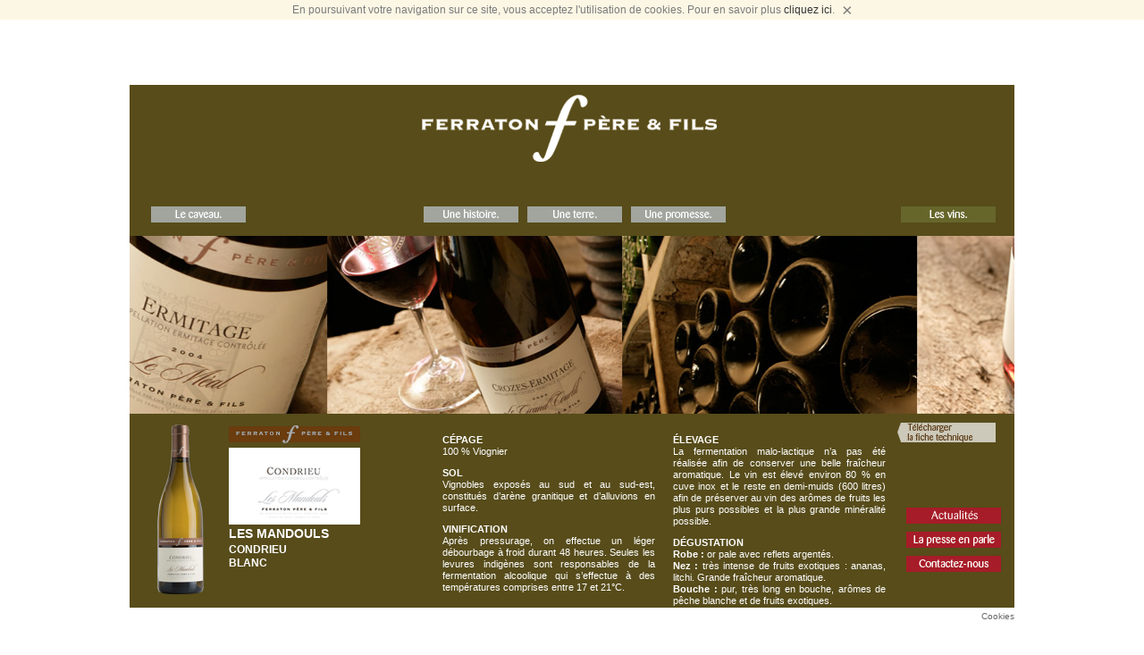

--- FILE ---
content_type: text/html
request_url: http://www.ferraton.fr/vins/condrieu-les-mandouls-blanc-ferraton.html
body_size: 3819
content:
<!DOCTYPE html PUBLIC "-//W3C//DTD XHTML 1.0 Transitional//EN" "http://www.w3.org/TR/xhtml1/DTD/xhtml1-transitional.dtd">
<html xmlns="http://www.w3.org/1999/xhtml"><!-- InstanceBegin template="/Templates/fr_kaki.dwt" codeOutsideHTMLIsLocked="false" -->
<head>
<meta http-equiv="Content-Type" content="text/html; charset=utf-8" />
<!-- InstanceBeginEditable name="doctitle" -->
<title>Condrieu Les Mandouls blanc Ferraton</title>
<!-- InstanceEndEditable -->
<!-- InstanceBeginEditable name="meta" -->
<meta name="Description" content="Ferraton Père & Fils : Condrieu Les Mandouls blanc" />
<meta name="Keywords" content="condrieu,les mandouls,blanc,vin,vins" />
<!-- InstanceEndEditable -->
<link href="../CSS/habillage.css" rel="stylesheet" type="text/css" />
<link href="../CSS/navig.css" rel="stylesheet" type="text/css" />
<script src="../Scripts/macromedia.js" type="text/javascript"></script>
<script type="text/javascript">
	/****** Script pour afficher/masquer les sous-menus *****/
	var timer = 0;
	function showMenu(id,navId,classOn) {
		hideAllLayers(id.replace('menu',''));
		clearInterval(timer);
		MM_showHideLayers(id,'','show');
		document.getElementById(navId).className=classOn;
	}
	function hideMenu(id,navId) {
		clearInterval(timer);
		timer = setInterval("hideLayer('"+id+"','"+navId+"')",1);
	}
	function hideLayer(id,navId) {
		MM_showHideLayers(id,'','hide');
		document.getElementById(navId).className='';
		if(id=='menuLesVins') {
			hideLayer('menuParcellaires','navParcellaires');
			hideLayer('menuTradition','navTradition');
			hideLayer('menuLieuDit','navLieuDit');
		}
	}
	function hideAllLayers(current) {
		var tToHide = new Array('LesVins','Crus','LeCaveau','UneHistoire','UneTerre');
		for(i=0; i<tToHide.length; i++) {
			if (current != tToHide[i]) {
				hideLayer('menu'+tToHide[i],'nav'+tToHide[i]);
			}
		}
	}
</script>
<script>
  (function(i,s,o,g,r,a,m){i['GoogleAnalyticsObject']=r;i[r]=i[r]||function(){
  (i[r].q=i[r].q||[]).push(arguments)},i[r].l=1*new Date();a=s.createElement(o),
  m=s.getElementsByTagName(o)[0];a.async=1;a.src=g;m.parentNode.insertBefore(a,m)
  })(window,document,'script','//www.google-analytics.com/analytics.js','ga');

  ga('create', 'UA-54927199-1', 'auto');
  ga('send', 'pageview');

</script>
<script src="/scripts/jquery.min.js"></script>
<script src="/Scripts/w3-cnil-fr.js" type="text/javascript"></script>
<link rel="stylesheet" href="/Scripts/jquery.bxslider/jquery.bxslider.css" type="text/css" media="screen" />
<script src="/Scripts/jquery.bxslider/jquery.bxslider.js"></script>
<!-- InstanceBeginEditable name="head" -->
<script type="text/javascript">
/**bxslider**/
	$(document).ready(function(){
    
		$('.bxslider').bxSlider({
			minSlides: 4,
  			maxSlides: 4,
  			slideWidth: 330,
  			slideMargin: 0,
  			ticker: true,
  			speed: 40000,
			fullWidth:true
			});
  	});
</script><!-- InstanceEndEditable -->
<!-- InstanceParam name="bodyID" type="text" value="pageLesVins" -->
</head>

<body id="pageLesVins">
<div id="center">
	<div id="global">
		<div id="headerKaki"><img src="../img/fr/logo_kaki.gif" />
			<div id="Nav">
				<div id="globalNav">
					<ul id="menu" name="menu">
						<li id="navLeCaveau"><a href="caveau.html" onMouseOver="showMenu('menuLeCaveau','navLeCaveau','navLeCaveauOn');" onMouseOut="hideMenu('menuLeCaveau','navLeCaveau');">Le Caveau</a></li>
						<li id="navUneHistoire"><a href="histoire-hier.html" onMouseOver="showMenu('menuUneHistoire','navUneHistoire','navUneHistoireOn');" onMouseOut="hideMenu('menuUneHistoire','navUneHistoire');">Une Histoire</a></li>
						<li id="navUneTerre"><a href="racines.html" onMouseOver="showMenu('menuUneTerre','navUneTerre','navUneTerreOn');" onMouseOut="hideMenu('menuUneTerre','navUneTerre');">Une Terre</a></li>
						<li id="navUnePromesse"><a href="valeurs.html">Une Promesse</a></li>
						<li id="navLesVins"><a href="vins-hermitage-ferraton.html" onMouseOver="showMenu('menuLesVins','navLesVins','navLesVinsOn');" onMouseOut="hideMenu('menuLesVins','navLesVins');">Les Vins</a></li>
					</ul>
				</div>
			</div>
			<div id="menuLeCaveau" onMouseOver="showMenu('menuLeCaveau','navLeCaveau','navLeCaveauOn');" onMouseOut="hideMenu('menuLeCaveau','navLeCaveau');">
				<ul>
					<li><a href="acces.html">Plan d'accès.</a></li>
					<li><a href="visites.html">Les visites.</a></li>
				</ul>
			</div>
			<div id="menuUneHistoire" onMouseOver="showMenu('menuUneHistoire','navUneHistoire','navUneHistoireOn');" onMouseOut="hideMenu('menuUneHistoire','navUneHistoire');">
				<ul>
					<li><a href="histoire-hier.html">Hier.</a></li>
					<li><a href="histoire-aujourdhui.html">Aujourd'hui.</a></li>
					<li><a href="histoire-passionnes.html">Passionnés.</a></li>
				</ul>
			</div>
			<div id="menuUneTerre" onMouseOver="showMenu('menuUneTerre','navUneTerre','navUneTerreOn');" onMouseOut="hideMenu('menuUneTerre','navUneTerre');">
				<ul>
					<li><a href="racines.html">Racines.</a></li>
					<li><a href="biodynamie-equilibres.html">Equilibres.</a></li>
					<li><a href="vallee-rhone.html">Ici.</a></li>
				</ul>
			</div>
			<div id="menuLesVins" onMouseOver="showMenu('menuLesVins','navLesVins','navLesVinsOn');" onMouseOut="hideMenu('menuParcellaires','Parcellaires','menuTradition','Tradition','menuLieuDit','navLieuDit','menuLesVins','navLesVins')">
                <ul class="Gammes">
					<li id="navParcellaires"><a href="ermitage-le-meal-rouge-ferraton.html" onMouseOver="showMenu('menuParcellaires','navParcellaires','navParcellairesOn');hideLayer('menuTradition','navTradition','menuLieuDit','navLieuDit');" onMouseOut="hideMenu('menuParcellaires','navParcellaires');">Parcellaires</a></li>
					<li id="navTradition"><a href="crozes-hermitage-la-matiniere-rouge-ferraton.html" onMouseOver="showMenu('menuTradition','navTradition','navTraditionOn');hideLayer('menuParcellaires','navParcellaires','menuLieuDit','navLieuDit');" onMouseOut="hideMenu('menuTradition','navTradition');">Tradition</a></li>
                   <li id="navLieuDit"><a href="cote-rotie-montmain-rouge-ferraton.html" onMouseOver="showMenu('menuLieuDit','navLieuDit','navLieuDitOn');hideLayer('menuParcellaires','navParcellaires','menuTradition','navTradition');" onMouseOut="hideMenu('menuLieuDit','navLieuDit');">Lieu-dit</a></li>
				</ul>
				<ul class="Crus">
					<li id="navCrus"><a href="vins-hermitage-ferraton.html">Hermitage</a></li>
					<li><a href="vins-saint-joseph-ferraton.html">Saint-Joseph</a></li>
					<li><a href="vins-crozes-hermitage-ferraton.html">Crozes-Hermitage</a></li>
					<li><a href="vins-cote-rotie-ferraton.html">Côte-Rôtie</a></li>
					<li><a href="vins-condrieu-ferraton.html">Condrieu</a></li>
					<li><a href="vins-cornas-ferraton.html">Cornas</a></li>
					<li><a href="vins-chateauneuf-du-pape-ferraton.html">Châteauneuf-du-Pape</a></li>
					<li><a href="vins-cotes-du-rhone-ferraton.html">Côtes du Rhône</a></li>
					<li><a href="vins-cotes-du-rhone-villages-ferraton.html">Côtes du Rhône Villages</a></li>
					<li><a href="vins-tavel-ferraton.html">Tavel</a></li>
                    <li><a href="vins-gigondas-ferraton.html">Gigondas</a></li>
                    <li><a href="vins-saint-peray-ferraton.html">Saint-Peray</a></li>
				</ul>
				<div id="menuParcellaires" onMouseOver="showMenu('menuParcellaires','navParcellaires','ParcellairesOn');" onMouseOut="hideMenu('menuParcellaires','navParcellaires');">
					<ul>
						<li><a href="ermitage-le-meal-rouge-ferraton.html">Le Méal, Rouge</a></li>
						<li><a href="ermitage-les-dionnieres-rouge-ferraton.html">Les Dionnières, Rouge</a></li>
						<li><a href="crozes-hermitage-le-grand-courtil-rouge-ferraton.html">Le Grand Courtil, Rouge</a></li>
						<li><a href="ermitage-le-reverdy-blanc-ferraton.html">Le Reverdy, Blanc</a></li>
						<li><a href="saint-joseph-les-oliviers-blanc-ferraton.html">Les Oliviers, Blanc</a></li>
					</ul>
				</div>
				<div id="menuTradition" onMouseOver="showMenu('menuTradition','navTradition','TraditionOn');" onMouseOut="hideMenu('menuTradition','navTradition');">
					<ul>
						<li><a href="crozes-hermitage-la-matiniere-rouge-ferraton.html">La Matinière, Rouge</a></li>
						<li><a href="chateauneuf-du-pape-le-parvis-rouge-ferraton.html">Le Parvis, Rouge</a></li>
						<li><a href="saint-joseph-la-source-rouge-ferraton.html">La Source, Rouge</a></li>
						<li><a href="tavel-les-lauses-rose-ferraton.html">Les Lauses, Rosé</a></li>
						<li><a href="hermitage-les-miaux-rouge-ferraton.html">Les Miaux, Rouge</a></li>
						<li><a href="cotes-du-rhone-samorens-blanc-ferraton.html">Samorëns, Blanc</a></li>
						<li><a href="cote-rotie-l-eglantine-rouge-ferraton.html">L'&Eacute;glantine, Rouge</a></li>
						<li><a href="crozes-hermitage-la-matiniere-blanc-ferraton.html">La Matinière, Blanc</a></li>
						<li><a href="cornas-les-grands-muriers-rouge-ferraton.html">Les Grands Mûriers, Rouge</a></li>
						<li><a href="saint-joseph-la-source-blanc-ferraton.html">La Source, Blanc</a></li>
						<li><a href="cotes-du-rhone-samorens-rouge-ferraton.html">Samorëns, Rouge</a></li>
						<li><a href="hermitage-les-miaux-blanc-ferraton.html">Les Miaux, Blanc</a></li>
						<li><a href="cotes-du-rhone-villages-plan-de-dieu-rouge-ferraton.html">Plan de Dieu, Rouge</a></li>
                        <li><a href="cotes-du-rhone-villages-laudun-blanc-ferraton.html">Laudun, Blanc</a></li>
						<li><a href="condrieu-les-mandouls-blanc-ferraton.html">Les Mandouls, Blanc</a></li>
						<li><a href="cotes-du-rhone-samorens-rose-ferraton.html">Samorëns, Rosé</a></li>
                        <li><a href="gigondas-les-murailles-rouge-ferraton.html">Les Murailles, Rouge</a></li>
                        <li><a href="saint-peray-le-mialan-blanc-ferraton.html">Le Mialan, Blanc</a></li>
					</ul>
				</div>
				<div id="menuLieuDit" onMouseOver="showMenu('menuLieuDit','navLieuDit','LieuDitOn');" onMouseOut="hideMenu('menuLieuDit','navLieuDit');">
					<ul>
						<li><a href="cote-rotie-montmain-rouge-ferraton.html">Montmain, Rouge</a></li>
                        <li><a href="cornas-les-eygats-rouge-ferraton.html">Les Eygats, Rouge</a></li>
                        <li><a href="cornas-patou-rouge-ferraton.html">Patou, Rouge</a></li>
                        <li><a href="crozes-ermitage-les-picheres-rouge-ferraton.html">Les Pichères, Rouge</a></li>
                        <li><a href="saint-joseph-saint-joseph-rouge-ferraton.html">Saint-Joseph, Rouge</a></li>
                        <li><a href="saint-joseph-paradis-rouge-ferraton.html">Paradis, Rouge</a></li>
					</ul>
				</div>
			</div>
		</div>
		<div id="flash"><!-- InstanceBeginEditable name="flash" -->
		  <div class="slider-panorama">
            	<div class="bxslider">
                      <div><img src="/img/com/slider-vins1.jpg" /></div>
                      <div><img src="/img/com/slider-vins2.jpg" /></div>
                      <div><img src="/img/com/slider-vins3.jpg" /></div>
                      <div><img src="/img/com/slider-vins4.jpg" /></div>
                      <div><img src="/img/com/slider-vins5.jpg" /></div>
                      <div><img src="/img/com/slider-vins6.jpg" /></div>
                </div>
            </div>
		<!-- InstanceEndEditable --></div>
		<div id="contenuKaki"><!-- InstanceBeginEditable name="contenu" --><div id="BlocGche">
				<table width="297" cellpadding="0" cellspacing="0" class="FicheVin">
					<tr>
						<td width="80"><img src="../img/com/b_les_mandouls_blc.png" alt="Condrieu Les Mandouls blanc Ferraton" /></td>
                   	  <th width="215"><img src="../img/com/e_les_mandouls_blc.gif" alt="Condrieu Les Mandouls blanc Ferraton" />
           				<h1>LES MANDOULS</h1>
           				CONDRIEU<br />
           				BLANC</th>
				  </tr>
				</table></div>
				<div id="BlocCentre">
					<div id="Telecharger">
						<a href="../docs/condrieu-blanc-les-mandouls.pdf" target="_blank"><img src="../img/fr/picto_telecharger.gif" border="0" /></a>					</div>
<table cellpadding="0" cellspacing="0" class="FicheVin">
						<tr>
							<td><p><strong>CÉPAGE</strong><br />
                            100 % Viognier</p>
                            <p><strong>SOL</strong><br />
                            Vignobles exposés au sud et au sud-est, constitués d’arène granitique et d’alluvions en surface. </p>
                            <p><strong>VINIFICATION</strong><br />
   	  	  	  	  	  	  Après pressurage, on effectue un léger débourbage à froid durant 48 heures. Seules les levures indigènes sont responsables de la fermentation alcoolique qui s’effectue à des températures comprises entre 17 et 21°C.</p></td>
							<td><p><strong>ÉLEVAGE</strong><br />
                              La fermentation malo-lactique n’a pas été réalisée afin de conserver une belle fraîcheur aromatique. Le vin est élevé environ 80 % en cuve inox et le reste en demi-muids (600 litres) afin de préserver au vin des arômes de fruits les plus purs possibles et la plus grande minéralité possible.</p>
                              <p><strong>DÉGUSTATION</strong><br />
                                <strong>Robe :</strong> or pale avec reflets argentés.  <br />
                                <strong>Nez : </strong>très intense de fruits exotiques : ananas, litchi.  Grande fraîcheur aromatique.  <br />
                                <strong>Bouche :</strong> pur, très long en bouche, arômes de pêche blanche et de fruits exotiques.</p></td>
						</tr>
					</table>
					</div><!-- InstanceEndEditable -->
			<div id="NavBdp">
				<div id="globalNavBdp">
					<ul id="menuBdp" name="menuBdp">
                    	<li id="navActualite"><a href="actualite.cfm">Actualités</a></li>
						<li id="navLaPresseEnParle"><a href="presse.cfm">La Presse en parle</a></li>
						<li id="navContact"><a href="contact.cfm">Contact</a></li>
					</ul>
				</div>
			</div>
		</div>
	</div>
	<div id="footer"><a href="/vins/cnil.html">Cookies</a></div>
</div>
</body>
<!-- InstanceEnd --></html>


--- FILE ---
content_type: text/css
request_url: http://www.ferraton.fr/CSS/habillage.css
body_size: 2517
content:
@charset "utf-8";

/********************************************
/* Elements de base */
/********************************************/
a:link, a:visited { color:#fff; font-weight:normal; text-decoration:none; }
a:hover, a:active { color:#fff; text-decoration:underline; }

html, body {
	background-color: #fff;	
	height: 100%;
	overflow: hidden;
	}

body {
	text-align:center;
	font-family:Arial, Helvetica, sans-serif;
	color:#fff;
	font-size:12px;
	line-height:15px;
	margin:0;
	padding:0;
	}

h1 {
	margin:0;
	padding-top:3px;
	padding-bottom:3px;
	}

h2 {
	color:#F29400;
	font-weight:bold;
	font-size:12px;
	width:200px;
	}

h4 {
	font-size:10px;
	}

img {
	border: 0;
	}


/********************************************/
/* Conteneurs généraux */
/********************************************/
#center {
	position: relative;
	width: 990px;
	height: 100%;
	margin: auto;
	padding: 0;
	overflow: hidden;
	}
	#center #global {
		position: absolute;
		width:990px;
		height:585px;
		top: 50%;
		left: 50%;
		margin-left: -495px;
		margin-top: -287px;
/*		margin-top: -287px;
*/		padding: 0;
		text-align: left;
		overflow: hidden;
		}
		#center #global #HP {
			margin:0;
			padding:0;
			width:990px;
			height:585px;
			background:transparent url(../img/fr/hp.jpg) left top no-repeat;
			}
		#center #global #HPGb {
			margin:0;
			padding:0;
			width:990px;
			height:585px;
			background:transparent url(../img/gb/hp.jpg) left top no-repeat;
			}
			#center #global #HP #Intro, #center #global #HPGb #Intro {
				margin:0;
				padding:300px 0 0 240px;
				}
			#center #global #HP #ListeCrus, #center #global #HPGb  #ListeCrus {
				margin:0;
				padding:20px 0 0 0;
				color:#fff;
				text-align:center;
				}
		
		#center #global #flash {
			margin:0;
			padding:0;
			width:990px;
			height:199px;
			text-align:left;
			background-color:#666633;
			}
			
			
/* Sliders */
	
div.slider-panorama, body#slider-coline div.slider-panorama, body#pageContact div.slider-panorama  {  width:990px; height:199px; margin:0; padding:0; }

	div.slider-panorama .bxslider ul li,
	div.slider-panorama .bxslider div { list-style-type:none; width: 330px !important; height:199px !important; }
	body#slider-coline div.slider-panorama .bxslider ul li,
	body#slider-coline div.slider-panorama .bxslider div,
	body#pageContact div.slider-panorama .bxslider ul li,
	ody#pageContact div.slider-panorama .bxslider div { list-style-type:none; width: 990px !important; height:199px !important; }
	
	.bxslider, .bxslider li, .bxslider div {  margin: 0; padding: 0; }
  	.bxslider li, .bxslider div { width: 330px !important; }	
	
	body#slider-coline .bxslider li, body#slider-coline .bxslider div,
	body#pageContact .bxslider li, body#pageContact .bxslider div { width: 990px !important; }	
	
div.coline {  width:990px; height:199px; margin:0; padding:0; z-index:0; position:absolute; top:169px; }
	
/* Rubriques Le caveau, Une histoire, La presse en parle, Contactez-nous */

		#center #global #headerVert {
			margin:0;
			padding:0;
			width:990px;
			height:169px;
			text-align:center;
			background-color:#b8bc3f;
			}
		
		#center #global #contenuVert {
			margin:0;
			padding:0;
			width:990px;
			height:217px;
			text-align:left;
			vertical-align:top;
			background-color:#b8bc3f;
			}

			#center #global #contenuVert #acces-boutique {
				margin:50px 0 0 60px;
				padding:0;
				width:226px;
				text-align:left;
				float:left;

			}

			#center #global #contenuVert #acces-boutique img:hover {
				opacity: 0.9;

			}

			#center #global #contenuVert #Accueil-test {
				margin:14px 0 0 40px;
				padding:0;
				width:445px;
				text-align:left;
				float:left;
			}
			#center #global #contenuVert #Accueil {
				margin:14px 0 0 40px;
				/*margin:14px 0 0 326px;*/
				padding:0;
				width:445px;
				text-align:left;
				float:left;
			}
			#center #global #contenuVert #BlocGche {
				margin:10px 0 24px 24px;
				padding:0;
				width:250px;
				text-align:justify;
				vertical-align:text-top;
				top:0;
				float:left;
				}
			#center #global #contenuVert #BlocCentre {
				margin:10px 0 24px 24px;
				padding:0;
				width:570px;
				text-align:justify;
				vertical-align:text-top;
				top:0;
				float:left;
				}
				#center #global #contenuVert #BlocCentre input.btnCorriger {
					background-color:#666633;
					border:none;
					color:#fff;
					font-weight: bold;
					font-size:11px;
					margin: 5px 0 0 0;
					width:120px;
					}
				#center #global #contenuVert #BlocCentre.Acces {
					background:transparent url(../img/fr/acces_caveau.gif) right top no-repeat;
					}
					#center #global #contenuVert #BlocCentre table.Contact {
						width:510px;
						font-size:10px;
						text-align:justify;
						}
						#center #global #contenuVert #BlocCentre table.Contact td {
							color:#333;
							vertical-align:top;
							padding-right:20px;
							}
							#center #global #contenuVert #BlocCentre table.Contact td textarea, 
							#center #global #contenuVert #BlocCentre table.Contact td input {
								border:1px solid #666633;
								}
							#center #global #contenuVert #BlocCentre table.Contact td input.btn {
								float:left;
								background-color:#666633;
								border:none;
								color:#fff;
								font-weight: bold;
								font-size:11px;
								margin: 5px 0 0 0;
								width:120px;
								}
					#center #global #contenuVert #BlocCentre table.Presse {
						width:570px;
						}
						#center #global #contenuVert #BlocCentre table.Presse td {
							vertical-align:text-top;
							padding-left:10px;
						}	
a.btnReserver {
	background:#fff url(/img/com/fleche-btnReserver.png) left center no-repeat;;
	border:none;
	color:#b0b43b;
	font-size:13px;
	text-transform:uppercase;
	margin: 0 6px 0 0;
	padding:6px 15px 5px 25px;
	}		
	a.btnReserver:hover {
		background:#545712 url(/img/com/fleche-btnReserver.png) left center no-repeat;;
		color:#fff;
		text-decoration:none;
		}					
						
body#pageActualites #center #global #contenuVert #BlocGche,
body#pageActualites #center #global #contenuVert #BlocCentre { width:390px; display:inline-block; border:1px solid red; }
body#pageActualites div.actu  { margin:0; padding:0; display:block; border:1px solid blue;   }
body#pageActualites div.actu h1 { font-size:14px; margin-bottom:10px; }
body#pageActualites div.actu img { float:left; margin-right:20px; height:80px; }

/* Rubrique Une Terre */

		#center #global #headerMarron {
			margin:0;
			padding:0;
			width:990px;
			height:169px;
			text-align:center;
			background-color:#603e19;
			}
		#center #global #contenuMarron {
			margin:0;
			padding:0;
			width:990px;
			height:217px;
			text-align:left;
			background-color:#603e19;
			}
		#center #global #contenuMarron #BlocGche {
				margin:10px 0 24px 24px;
				padding:0;
				width:300px;
				text-align:justify;
				vertical-align:text-top;
				top:0;
				float:left;
				}
			#center #global #contenuMarron #BlocCentre {
				margin:10px 0 24px 24px;
				padding:0;
				width:500px;
				text-align:left;
				vertical-align:text-top;
				top:0;
				float:left;
				}

/* Rubriques Une Promesse, Les Vins */

		#center #global #headerKaki {
			margin:0;
			padding:0;
			width:990px;
			height:169px;
			text-align:center;
			background-color:#574c1a;
			}
		#center #global #contenuKaki {
			margin:0;
			padding:0;
			width:990px;
			height:217px;
			text-align:left;
			background-color:#574c1a;
			}
			#center #global #contenuKaki #BlocGche {
				margin:10px 0 24px 24px;
				padding:0;
				width:300px;
				text-align:justify;
				vertical-align:text-top;
				top:0;
				float:left;
				}
				#center #global #contenuKaki #BlocGche table.FicheVin {
					margin:0;
					padding:2px;
					color:#fff;
					text-align:left;
					}
					#center #global #contenuKaki #BlocGche table.FicheVin th{
						font-size:12px;
						vertical-align:top;
						}
						#center #global #contenuKaki #BlocGche table.FicheVin th h1{
							font-size:14px;
							font-weight:bold;
							}
						#center #global #contenuKaki #BlocGche table.FicheVin td img{
							padding-right:25px;
							}
				#center #global #contenuKaki #BlocCentre {
					margin:10px 0 24px 24px;
					padding:0;
					width:530px;
					text-align:left;
					vertical-align:text-top;
					top:0;
					float:left;
					}	
					#center #global #contenuKaki #BlocCentre #Telecharger {
						margin-right: 21px;
						padding: 0;
						right:0;
						width:110px;
						height: 22px;
						position:absolute;
						}	
						#center #global #contenuKaki #BlocCentre #Telecharger a:hover img {
							filter : alpha(opacity=100); 
							-moz-opacity : 1; 
							opacity : 1; 
							}
							#center #global #contenuKaki #BlocCentre #Telecharger a img {
								filter : alpha(opacity=70); 
								-moz-opacity : 0.7; 
								opacity : 0.7; 
								}
					#center #global #contenuKaki #BlocCentre table.FicheVin {
						margin:0;
						padding:2px;
						color:#fff;
						text-align:left;
						width:520px;
						}
					#center #global #contenuKaki #BlocCentre table.FicheVin td{
						font-size:11px;
						line-height:13px;
						text-align:justify;
						vertical-align:text-top;
						padding-right:20px;
						width:45%;
						}

			
				#center #global #contenuKaki #BlocCrus {
					margin:10px 0 24px 24px;
					padding:0;
					width:100%;
					text-align:left;
					vertical-align:text-top;
					top:0;
					float:left;
					}
					#center #global #contenuKaki #BlocCrus table td {
						margin:0;
						padding: 0 10px 0 10px;
						text-align:center;
						font-size:10px;
						}


#footer {
	position:absolute;
	top:50%;
	margin-top:300px;
	right:0;
}
	#footer a {
		color:#666;
		font-size: 10px;
	}


/********************************************/
/* Fiches La Presse en parle cfWindows */
/********************************************/		
table.LaPresseEnParle {
	margin:0;
	padding:2px;
	background-color:#fff;
	width:345px;
	}
	table.LaPresseEnParle td{
		vertical-align:text-top;
		float:left;
		}
	table.LaPresseEnParle th{
		float:right;
		}
		table.LaPresseEnParle a:hover img {
			filter : alpha(opacity=100); 
			-moz-opacity : 1; 
			opacity : 1; 
			}
		table.LaPresseEnParle a img {
			filter : alpha(opacity=70); 
			-moz-opacity : 0.7; 
			opacity : 0.7; 
			}

.x-dlg .x-dlg-hd-left {background-color:#7a2e07; background-image:none;}
.x-dlg .x-dlg-hd-left .x-dlg-hd-right {background-color:transparent; background-image:none; border:3px solid #7a2e07;}
.x-dlg .x-dlg-hd-left .x-dlg-hd-right .x-dlg-hd {background-color:transparent; background-image:none; border:3px solid #7a2e07;}
.x-dlg .x-dlg-dlg-body { background-color:#7a2e07; border:1px solid #7a2e07;}
.x-dlg-mask {opacity: 0.5; background-color: #000;}

/********************************************/
/* Les classes */
/********************************************/

.Police10px {
	font-size:10px;
	}

.CertificationBio {
	font-size:10px;
	font-weight:normal;
	line-height:12px;
	}

.Bold {
	font-weight:bold;
	}


.Souligne {
	text-decoration:underline;
	}


/********************************************/
/* Positionnement */
/********************************************/
.droite {
	float: right;
	}
.gauche {
	float: left;
	}
.Centre {
	text-align:center;
	}

.Justifie {
	text-align:justify;
	}

.ClearBoth {
	clear: both;
	}
hr { 
	clear: both;
	width: 95%;
	border: 0; /* enleve toute bordure */
	border-bottom: 1px #f29400 dotted; /* une seule bordure (sinon firefox met une bordure en haut ET en bas mais pas IE */
	height: 1px; /* pour IE */
	}


--- FILE ---
content_type: text/css
request_url: http://www.ferraton.fr/CSS/navig.css
body_size: 1826
content:
@charset "utf-8";

/*******************************************************************/
/***** Navigation HT ****************************/
/*******************************************************************/
div#Nav {
	background: transparent;
	width: 990px;
	height: 18px;
	margin:0;
	padding:0;
	}

div#globalNav {
	width: 990px;
	height: 18px;
	margin-top: 45px;
	padding:0;
	border: 0;
	position: relative;
	}

div#globalNav ul#menu {
	width: 990px;
	height: 18px;
	background: transparent url(../img/fr/navig.gif) top left no-repeat;
	margin: 0;
	padding: 0;
	left: 0;
	top: 0;
	}

div#globalNav ul#menu li {
	margin: 0;
	padding: 0;
	list-style: none;
	position: absolute;
	top: 0;
	}

#Nav ul#menu li, #Nav ul#menu a {
	display: block;
	}	

#Nav ul#menu li #navLeCaveau, #Nav ul#menu #navLeCaveau a,
#Nav ul#menu li #navUneHistoire, #Nav ul#menu #navUneHistoire a, 
#Nav ul#menu li #navUneTerre, #Nav ul#menu #navUneTerre a,
#Nav ul#menu li #navUnePromesse, #Nav ul#menu #navUnePromesse a,
#Nav ul#menu li #navLesVins, #Nav ul#menu #navLesVins a
	{ 
	height: 18px;
	}
		
div#globalNav ul#menu li a {
	text-decoration: none;
	text-indent: -9999px;
	}

#navLeCaveau {left: 24px; width: 106px;}
#navUneHistoire {left: 329px; width: 106px;}
#navUneTerre {left: 445px; width: 106px;}
#navUnePromesse {left: 561px; width: 106px;}
#navLesVins {left: 863px; width: 106px;}

#navLeCaveau a:hover	{background: transparent url(../img/fr/navig.gif) -24px -18px no-repeat;}
#navUneHistoire a:hover	{background: transparent url(../img/fr/navig.gif) -329px -18px no-repeat;}
#navUneTerre a:hover	{background: transparent url(../img/fr/navig.gif) -445px -18px no-repeat;}
#navUnePromesse a:hover	{background: transparent url(../img/fr/navig.gif) -561px -18px no-repeat;}
#navLesVins a:hover	{background: transparent url(../img/fr/navig.gif) -863px -18px no-repeat;}

.navLeCaveauOn {background: transparent url(../img/fr/navig.gif) -24px -18px no-repeat;}
.navUneHistoireOn {background: transparent url(../img/fr/navig.gif) -329px -18px no-repeat;}
.navUneTerreOn {background: transparent url(../img/fr/navig.gif) -445px -18px no-repeat;}
.navUnePromesseOn {background: transparent url(../img/fr/navig.gif) -561px -18px no-repeat;}
.navLesVinsOn {background: transparent url(../img/fr/navig.gif) -863px -18px no-repeat;}


/* "Vous etes ici"  */
body#pageLeCaveau #navLeCaveau	{background: transparent url(../img/fr/navig.gif) -24px -18px no-repeat;}
body#pageUneHistoire #navUneHistoire	{background: transparent url(../img/fr/navig.gif) -329px -18px no-repeat;}
body#pageUneTerre #navUneTerre	{background: transparent url(../img/fr/navig.gif) -445px -18px no-repeat;}
body#pageUnePromesse #navUnePromesse	{background: transparent url(../img/fr/navig.gif) -561px -18px no-repeat;}
body#pageLesVins #navLesVins	{background: transparent url(../img/fr/navig.gif) -863px -18px no-repeat;}



/***** menu Le Caveau **********/
			
#menuLeCaveau {
	position: absolute;
	top: 150px;
	left: 28px;
	text-align: left;
	visibility: hidden;
	z-index: 1000;
	background-image:url(../img/com/cale_transparente.gif);
	}
	#menuLeCaveau ul {
		margin: 30px 0 0 0;
		padding:0;
		list-style-type: none;
		}
		#menuLeCaveau ul li {	
			margin-top:6px;
			padding:0;
			}
			#menuLeCaveau ul li a {
				font-size: 10px;
				font-weight:normal;
				line-height: 12px;
				text-decoration: none;
				color: #fff;
				margin: 0;
				padding: 3px 8px 3px 8px;
				text-align:left;
				background-color: #b8bc3f;
				width:79px;
				display:block;
				}
			#menuLeCaveau ul li a:hover, #menuLeCaveau ul li a:active {
				background-color: #56581f; 
				}


/***** menu Une Histoire **********/
			
#menuUneHistoire {
	position: absolute;
	top: 150px;
	left: 333px;
	text-align: left;
	visibility: hidden;
	z-index: 1000;
	background-image:url(../img/com/cale_transparente.gif);
	}
	#menuUneHistoire ul {
		margin: 30px 0 0 0;
		padding: 0;
		list-style-type: none;
		}
		#menuUneHistoire ul li {	
			margin-top: 6px;
			padding: 0;
			}
			#menuUneHistoire ul li a {
				font-size: 10px;
				font-weight:normal;
				line-height: 12px;
				text-decoration: none;
				color: #fff;
				margin: 0;
				padding: 3px 8px 3px 8px;
				text-align:left;
				background-color: #b8bc3f;
				width:79px;
				display:block;
				}
			#menuUneHistoire ul li a:hover, #menuUneHistoire ul li a:active {
				background-color: #56581f; 
				}

/***** menu Une Terre **********/
			
#menuUneTerre {
	position: absolute;
	top: 150px;
	left: 451px;
	text-align: left;
	visibility: hidden;
	z-index: 1000;
	background-image:url(../img/com/cale_transparente.gif);
	}
	#menuUneTerre ul {
		margin: 30px 0 0 0;
		padding: 0;
		list-style-type: none;
		}
		#menuUneTerre ul li {	
			margin-top: 6px;
			padding: 0;
			}
			#menuUneTerre ul li a {
				font-size: 10px;
				font-weight:normal;
				line-height: 12px;
				text-decoration: none;
				color: #fff;
				margin: 0;
				padding: 3px 8px 3px 8px;
				text-align:left;
				background-color: #b8bc3f;
				width:79px;
				display:block;
				}
			#menuUneTerre ul li a:hover, #menuUneTerre ul li a:active {
				background-color: #56581f; 
				}


/***** menu Les Vins **********/
			
#menuLesVins {
	position: absolute;
	top: 150px;
	right:0;
	width:990px;
	height:220px;
	text-align: left;
	visibility: hidden;
	z-index: 1000;
	background-image:url(../img/com/cale_transparente.gif);
	}
	#menuLesVins ul {
		margin: 30px 0 0 0;
		padding: 0;
		list-style-type: none;
		background-image:url(../img/com/cale_transparente.gif);
		}
		#menuLesVins ul li {	
			margin:0;
			padding-bottom: 3px;
			}
			#menuLesVins ul li a {
				font-size: 10px;
				font-weight:normal;
				text-decoration: none;
				color: #fff;
				margin: 0;
				padding: 1px 8px 1px 8px;
				text-align:left;
				background-color: #56581f;
				display:block;
				}
			#menuLesVins ul li a:hover, #menuLesVins ul li a:active {
				background-color: #b8bc3f; 
				}
#menuLesVins ul.Crus {
	position:absolute;
	top:0;
	right:10px;
	width:200px;
	}
#menuLesVins ul.Gammes{
	position:absolute;
	top:0;
	right:215px;
	width:120px;
	z-index: 1000;
	}
	#menuLesVins ul.Gammes li#navParcellaires a,
	#menuLesVins #menuParcellaires ul li a {
		background: #a3a49d;
		text-align:right;
		}
	#menuLesVins ul.Gammes li#navTradition a,
	#menuLesVins #menuTradition ul li a {
		background: #5f4228;
		text-align:right;
		}
	
	#menuLesVins ul.Gammes li#navLieuDit a,
	#menuLesVins #menuLieuDit ul li a {
		background: #403e1b;
		text-align:right;
		}
		#menuLesVins ul.Gammes li#navParcellaires a:hover,
		#menuLesVins ul.Gammes li#navParcellaires a:active,
		#menuLesVins #menuParcellaires ul li a:hover,
		#menuLesVins #menuParcellaires ul li a:active,
		#menuLesVins ul.Gammes li#navParcellaires.ParcellairesOn a,
		
		#menuLesVins ul.Gammes li#navTradition a:hover,
		#menuLesVins ul.Gammes li#navTradition a:active,
		#menuLesVins #menuTradition ul li a:hover,
		#menuLesVins #menuTradition ul li a:active,
		#menuLesVins ul.Gammes li#navTradition.TraditionOn a,
		
		#menuLesVins ul.Gammes li#navLieuDit a:hover,
		#menuLesVins ul.Gammes li#navLieuDit a:active,
		#menuLesVins #menuLieuDit ul li a:hover,
		#menuLesVins #menuLieuDit ul li a:active,
		#menuLesVins ul.Gammes li#navLieuDit.LieuDitOn a
		{
			background: #b8bc3f;
			}
	#menuLesVins #menuParcellaires,
	#menuLesVins #menuTradition,
	#menuLesVins #menuLieuDit {	
		position:absolute;
		top:0;
		padding-right: 10px;
		right:330px;
		width:140px;
		z-index: 1000;
		visibility:hidden;
		}
	#menuLesVins #menuTradition {
		/*top: 20px;*/
		right:325px;
		width:300px;
		}
	#menuLesVins #menuTradition ul li {
		float: left;
		width: 143px;		
		margin-left: 5px;
		}
	
	

/*******************************************************************/
/***** Navigation BDP****************************/
/*******************************************************************/


div#NavBdp {
	width: 106px;
	margin-right: 15px;
	margin-top:105px;
	padding: 0;
	height: 72px;
	position:absolute;
	right:0;
	}

div#globalNavBdp {
	width: 106px;
	height: 72px;
	margin: 0;
	padding: 0;
	}
	div#globalNavBdp ul#menuBdp {
		width: 106px;
		height: 72px;
		background: transparent url(../img/fr/navig_bdp.png) top left no-repeat;
		margin: 0;
		padding: 0;
		position: relative;
		}
		div#globalNavBdp ul#menuBdp li {
			margin: 0;
			padding: 0;
			list-style: none;
			position: absolute;
			left: 0;
			}
			ul#menuBdp li, ul#menuBdp a {
				height: 18px;
				display: block;
				}
			div#globalNavBdp ul#menuBdp li a {
				text-indent: -9999px;
				text-decoration: none;
				}

#navActualite {top: 0px; width: 106px;}
#navLaPresseEnParle {top: 27px; width: 106px;}
#navContact {top: 54px; width: 106px;}

#navActualite a:hover {background: transparent url(../img/fr/navig_bdp.png) 0 -72px no-repeat;}
#navLaPresseEnParle a:hover	{background: transparent url(../img/fr/navig_bdp.png) 0 -99px no-repeat;}
#navContact a:hover	{background: transparent url(../img/fr/navig_bdp.png) 0 -126px no-repeat;}

.navActualite {background: transparent url(../img/fr/navig_bdp.png) 0 -72px no-repeat;}
.navLaPresseEnParleOn {background: transparent url(../img/fr/navig_bdp.png) 0 -99px no-repeat;}
.navContactOn {background: transparent url(../img/fr/navig_bdp.png) 0 -126px no-repeat;}

/* "Vous etes ici"  */
body#pageActualite #navActualite {background: transparent url(../img/fr/navig_bdp.png) 0 -72px no-repeat;}
body#pageLaPresseEnParle #navLaPresseEnParle {background: transparent url(../img/fr/navig_bdp.png) 0 -99px no-repeat;}
body#pageContact #navContact {background: transparent url(../img/fr/navig_bdp.png) 0 -126px no-repeat;}



/*******************************************************************/
/***** Navigation Fr Gb****************************/
/*******************************************************************/


div#NavFrGb {
	width: 80px;
	margin-right: 21px;
	margin-top:250px;
	padding: 0;
	height: 56px;
	position:absolute;
	right:0;
	}

div#globalNavFrGb {
	width: 80px;
	height: 56px;
	margin: 0;
	padding: 0;
	}
	div#globalNavFrGb ul#menuFrGb {
		width: 80px;
		height: 56px;
		background: transparent url(../img/com/fr_gb.gif) top left no-repeat;
		margin: 0;
		padding: 0;
		position: relative;
		}
		div#globalNavFrGb ul#menuFrGb li {
			margin: 0;
			padding: 0;
			list-style: none;
			position: absolute;
			left: 0;
			}
			ul#menuFrGb li, ul#menuFrGb a {
				height: 28px;
				display: block;
				}
			div#globalNavFrGb ul#menuFrGb li a {
				text-indent: -9999px;
				text-decoration: none;
				}

#navFrancais {top: 0; width: 80px;}
#navAnglais {top: 28px; width: 80px;}

#navFrancais a:hover {background: transparent url(../img/com/fr_gb.gif) 0 -56px no-repeat;}
#navAnglais a:hover	{background: transparent url(../img/com/fr_gb.gif) 0 -84px no-repeat;}

--- FILE ---
content_type: application/javascript
request_url: http://www.ferraton.fr/Scripts/w3-cnil-fr.js
body_size: 1377
content:
/*!
 * jQuery Cookie Plugin v1.4.1
 * https://github.com/carhartl/jquery-cookie
 *
 * Copyright 2013 Klaus Hartl
 * Released under the MIT license
 */
(function(e){if(typeof define==="function"&&define.amd){define(["jquery"],e)}else if(typeof exports==="object"){e(require("jquery"))}else{e(jQuery)}})(function(e){function n(e){return u.raw?e:encodeURIComponent(e)}function r(e){return u.raw?e:decodeURIComponent(e)}function i(e){return n(u.json?JSON.stringify(e):String(e))}function s(e){if(e.indexOf('"')===0){e=e.slice(1,-1).replace(/\\"/g,'"').replace(/\\\\/g,"\\")}try{e=decodeURIComponent(e.replace(t," "));return u.json?JSON.parse(e):e}catch(n){}}function o(t,n){var r=u.raw?t:s(t);return e.isFunction(n)?n(r):r}var t=/\+/g;var u=e.cookie=function(t,s,a){if(s!==undefined&&!e.isFunction(s)){a=e.extend({},u.defaults,a);if(typeof a.expires==="number"){var f=a.expires,l=a.expires=new Date;l.setTime(+l+f*864e5)}return document.cookie=[n(t),"=",i(s),a.expires?"; expires="+a.expires.toUTCString():"",a.path?"; path="+a.path:"",a.domain?"; domain="+a.domain:"",a.secure?"; secure":""].join("")}var c=t?undefined:{};var h=document.cookie?document.cookie.split("; "):[];for(var p=0,d=h.length;p<d;p++){var v=h[p].split("=");var m=r(v.shift());var g=v.join("=");if(t&&t===m){c=o(g,s);break}if(!t&&(g=o(g))!==undefined){c[m]=g}}return c};u.defaults={};e.removeCookie=function(t,n){if(e.cookie(t)===undefined){return false}e.cookie(t,"",e.extend({},n,{expires:-1}));return!e.cookie(t)}})

$(document).ready(function() {
	if ($.cookie('w3_CNIL_fr')  == null) {
		w3Cnil_show();
		
		$('body a, .w3_cnil_close').on('click', function() {
			w3Cnil_close();
		});
	} 
	
});

function w3Cnil_show() {
	
	var href = "/vins/cnil.html"; // VAR
	$('body').prepend("<div class='w3_cnil'><p>En poursuivant votre navigation sur ce site, vous acceptez l'utilisation de cookies. Pour en savoir plus <a href='"+ href +"'>cliquez ici</a>. <span class='w3_cnil_close' title='Fermer'>&times;</span></p></div>");
	 
	 var styles = {
		display: 'block',		
		width: '100%',
		margin: 'auto',		
		textAlign: 'center',		
		backgroundColor: "#fcf7e5"
	};
	$('.w3_cnil').css(styles);
	
	 var styles = {
		display: 'inline-block',
		padding: "4px",
		lineHeight: "14px",	
		fontSize: '12px',	
		color: '#7b7b7b',
		margin:0
	};
	$('.w3_cnil p').css(styles);
	
	 var styles = {
		color: '#333333'
	};
	$('.w3_cnil a').css(styles);
	
	 var styles = {
		display: 'inline-block',
		fontSize: '20px',
		marginLeft: '5px',
		cursor:'pointer',
		lineHeight: "7px",
		verticalAlign: 'middle'
	};
	$('.w3_cnil_close').css(styles);
}

function w3Cnil_close() {
	$('.w3_cnil').remove();
	$.cookie('w3_CNIL_fr', '1', { expires: 365, path: '/' });
}

--- FILE ---
content_type: text/plain
request_url: https://www.google-analytics.com/j/collect?v=1&_v=j102&a=383892266&t=pageview&_s=1&dl=http%3A%2F%2Fwww.ferraton.fr%2Fvins%2Fcondrieu-les-mandouls-blanc-ferraton.html&ul=en-us%40posix&dt=Condrieu%20Les%20Mandouls%20blanc%20Ferraton&sr=1280x720&vp=1280x720&_u=IEBAAEABAAAAACAAI~&jid=82444561&gjid=1263656626&cid=292656717.1763045804&tid=UA-54927199-1&_gid=312610133.1763045804&_r=1&_slc=1&z=1173823454
body_size: -283
content:
2,cG-Z6JE1XVS7Z